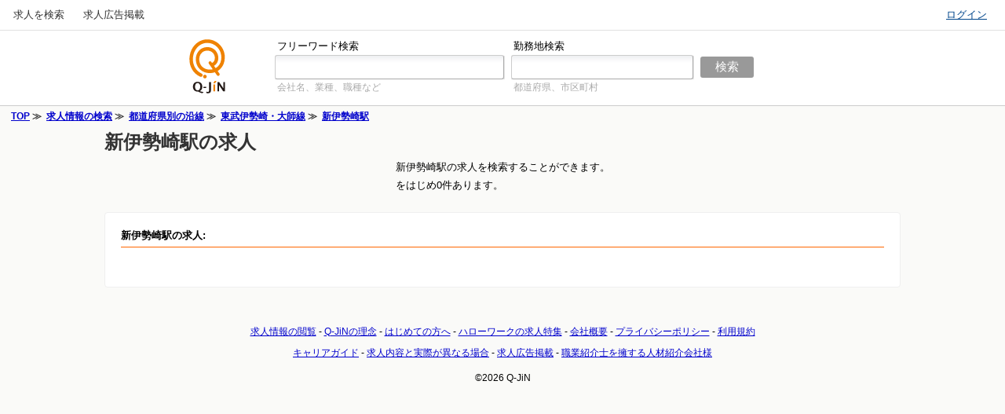

--- FILE ---
content_type: text/html
request_url: https://www.q-jin.careers/%E6%B2%BF%E7%B7%9A/%E6%9D%B1%E6%AD%A6%E4%BC%8A%E5%8B%A2%E5%B4%8E%E3%83%BB%E5%A4%A7%E5%B8%AB%E7%B7%9A/%E6%96%B0%E4%BC%8A%E5%8B%A2%E5%B4%8E%E9%A7%85
body_size: 10813
content:
<!DOCTYPE html PUBLIC "-//W3C//DTD XHTML 1.0 Transitional//EN" "http://www.w3.org/TR/xhtml1/DTD/xhtml1-transitional.dtd"><html lang="ja">
<head>
<meta charset="utf-8">
<!-- Google Tag Manager -->
<script>(function(w,d,s,l,i){w[l]=w[l]||[];w[l].push({'gtm.start':
new Date().getTime(),event:'gtm.js'});var f=d.getElementsByTagName(s)[0],
j=d.createElement(s),dl=l!='dataLayer'?'&l='+l:'';j.async=true;j.src=
'https://www.googletagmanager.com/gtm.js?id='+i+dl;f.parentNode.insertBefore(j,f);
})(window,document,'script','dataLayer','GTM-ND7WDRK');</script>
<!-- End Google Tag Manager -->

<!-- Google Tag Manager (noscript) -->
<noscript><iframe src="https://www.googletagmanager.com/ns.html?id=GTM-ND7WDRK"
height="0" width="0" style="display:none;visibility:hidden"></iframe></noscript>
<!-- End Google Tag Manager (noscript) -->


<!-- Global site tag (gtag.js) - Google Analytics -->
<script async src="https://www.googletagmanager.com/gtag/js?id=G-45QRBYGHJE"></script>
<script>
  window.dataLayer = window.dataLayer || [];
  function gtag(){dataLayer.push(arguments);}
  gtag('js', new Date());

  gtag('config', 'G-45QRBYGHJE');
</script>

<!-- Google tag (gtag.js) -->
<script async src="https://www.googletagmanager.com/gtag/js?id=AW-11236943354"></script>
<script>
  window.dataLayer = window.dataLayer || [];
  function gtag(){dataLayer.push(arguments);}
  gtag('js', new Date());

  gtag('config', 'AW-11236943354');
</script>

<!-- Google tag (gtag.js) -->
<script async src="https://www.googletagmanager.com/gtag/js?id=AW-1072378680"></script>
<script>
  window.dataLayer = window.dataLayer || [];
  function gtag(){dataLayer.push(arguments);}
  gtag('js', new Date());

  gtag('config', 'AW-1072378680');
</script>

<title>新伊勢崎駅の求人を検索｜仕事探しの求人サイトQ-JiN</title>
<meta name="description" content="新伊勢崎駅の求人を検索できます。"/>
<link rel="canonical" href="https://www.q-jin.careers/%E6%B2%BF%E7%B7%9A/%E6%9D%B1%E6%AD%A6%E4%BC%8A%E5%8B%A2%E5%B4%8E%E3%83%BB%E5%A4%A7%E5%B8%AB%E7%B7%9A/%E6%96%B0%E4%BC%8A%E5%8B%A2%E5%B4%8E%E9%A7%85">

<meta property="og:url" content="https://www.q-jin.careers/%E6%B2%BF%E7%B7%9A/%E6%9D%B1%E6%AD%A6%E4%BC%8A%E5%8B%A2%E5%B4%8E%E3%83%BB%E5%A4%A7%E5%B8%AB%E7%B7%9A/%E6%96%B0%E4%BC%8A%E5%8B%A2%E5%B4%8E%E9%A7%85">
<meta property="og:type" content="website">
<meta property="og:title" content="新伊勢崎駅の求人を検索｜仕事探しの求人サイトQ-JiN">
<meta property="og:description" content="新伊勢崎駅の求人を検索できます。">
<meta property="og:image" content="https://www.q-jin.careers/common/images/og-common-image.jpg">
<meta property="og:site_name" content="仕事探しの求人サイトQ-JiN">
<meta name="twitter:card" content="summary">

<!-- スタイル -->
<style type="text/css">
body{font:13px/1.4 ;margin:0;padding:2px 5px;background-color:#FAFAF8}h1,h2,h3,h4,h5,h6,p{margin:0}p{margin-bottom:1em}h1{font-size:24px;margin:0;line-height:1.1em;font-weight:bold}a,a:link,.link{text-decoration:underline;color:#00c;cursor:pointer}a:visited{color:#551a8b}a:active{color:red}a img{border:0}form{margin:0}
h1 a,h1 a:link{text-decoration:none;color:#333333;}h1 a:hover{text-decoration:underline;}
.separator_top,.separator_bottom{clear:both}.separator_top{height:28px;border-top:1px solid #CCCCCC;padding-left:14px}.separator_bottom{height:18px;border-bottom:3px solid #ccc}.amount{color:#666}.instruction{color:#666;font-size:11px;margin:0;padding:0;display:block}.clear{clear:both}
.breadcrumbs{
  margin: 0;
  padding: 5px 0 0 0;
  color: #333333;
  font-size: 12px;
  font-weight :bold;
}
.breadcrumbs:after {
  content: "";
  display: block;
  clear: both;
}
.breadcrumbs li {
  float: left;
  padding: 0 0 0 6px;
  list-style: none;
}
.breadcrumbs li:first-child {
  padding: 0;
}
.breadcrumbs li:after {
  margin: 0;
  content:"≫";
}
.breadcrumbs li:last-child:after {
  content:"";
}
#signin_register_task{width:600px;padding:15px 15px}#signin_register_task .input_text,#signin_register_task .input_password{width:90%}#about_registration,#register_task{padding:0 10px}#signin_register_task .col{float:left;width:50%}#signin_register_task .header_style_2{padding-left:12px;padding-right:12px;margin-top:0}#signin_register_task .form_content,#signin_register_task .form_controls{padding:6px 12px}#signin_register_task .content_wrapper{padding:6px 12px}#signin_register_task .content_wrapper p{margin-top:0}#signin_register_task .form_content{background-color:#eaeffa}#signin_task{margin-right:1px}#about_registration h2{font-size:13px}#signin_register_task.complete{width:400px}#forgotten_password_task{width:300px;padding:15px 15px}#forgotten_password_task .input_text,#forgotten_password_task .input_password{width:90%}#forgotten_password_task .header_style_2{padding-left:12px;padding-right:12px;margin-top:0}#forgotten_password_task .form_content,#forgotten_password_task .form_controls,#forgotten_password_task .content_wrapper{padding:6px 12px}#forgotten_password_task .content_wrapper p{margin-top:0}#forgotten_password_task .form_content{background-color:#eaeffa}#signin_task{width:300px;padding:15px 15px}#signin_task .input_text,#signin_task .input_password{width:90%}#signin_task .header_style_2{padding-left:12px;padding-right:12px;margin-top:0}#signin_task .form_content,#signin_task .form_controls{padding:6px 12px}#signin_task .form_content{background-color:#eaeffa}#signin_task{margin-right:1px}#choose_password_task{width:300px;padding:15px 15px}#choose_password_task .form_content{background-color:#e0e5ff;padding:12px 12px 9px 12px}#choose_password_task .input_text,#choose_password_task .input_password{width:90%}#choose_password_task .header_style_2{padding-left:12px;padding-right:12px}#choose_password_task .form_controls{padding:6px 12px}
#layout{text-align:center;margin-bottom:.5em;font-size: 14px;}#main_content{width: 600px;margin:0 auto;text-align:left;border-spacing:0;line-height:1}#main_content td{padding:5px}#min_main_content{width:790px}#browsejobs_main_content{margin:0 auto;text-align:left;border-spacing:0;line-height:1;width:1024px;}#browsejobs_main_content td{padding:5px;
  vertical-align: top;
}
.header_style_3{font-size:13px;border-bottom:1px solid #f60;padding-bottom:5px;margin:0 0 20px 0; clear:both;}#company_selector .header_style_3,#letter_selector .header_style_3{padding-bottom:0;border-bottom:0;margin:0}#company_selector td,#letter_selector td{padding:1px 1px 1em 0}#company_selector td.col_a,#letter_selector td.col_a{padding-right:1.5em}#company_selector a,#letter_selector a,#company_selector b,#letter_selector b,#company_selector span,#letter_selector span{margin-right:.25em}.by_state p.state,.by_title_and_state p.job,.by_city p.city,.by_title p.job,.by_company p.company,.by_letter p.job{margin-bottom:0px;margin-top:0}.by_state p.actions,.by_title_and_state p.actions,.by_city p.actions,.by_title p.actions,.by_company p.actions,.by_letter p.actions{font-size:11px;margin-top:0}.by_state #states,.by_title_and_state #cities,.by_city #cities,.by_title #titles,.by_state #states,.by_company #companies,.by_letter #letters{width:100%}.by_company #companies td,.by_letter #letters td{width:50%}.by_state #states td,.by_title_and_state #cities td,.by_city #cities td,.by_title #titles td,.by_company #companies td,.by_letter #letters td{padding:1px 5px 1px 0}.by_company table#companies tr{height:40px}.by_company table#companies td{vertical-align:top}.by_state .stateTitle,.by_title_and_state .jobTitle,.by_company .companyTitle,.by_city .cityTitle,.by_city .city,.by_title .jobTitle,.by_letter .jobTitle{font-weight:bold;font-size:13px}.home #states,.home #categories,.home #major_cities,.home #jobSeekers{width:100%;margin-bottom:1em}.home #states td,.home #categories td,.home #major_cities td,.home #jobSeekers td{white-space:nowrap;padding:1px 1em 1px 0}
.category-wrapper {
  text-align: center;
}
.category-intrbx {
  max-width: 800px;
  display: inline-block;
  text-align: left;
  margin: 10px 0 20px 0;
  padding: 0;
}
.category-intrbx p {
  margin: 0;
  padding: 0 0 5px 0;
}
.category-list {
  background: #FFFFFF;
  border: 1px solid #EFEFEF;
  border-radius: 4px;
  padding: 20px 20px 30px 20px;
}
#browsejobs_main_content span {
  font-size: 12px;
  color: #666666;
  margin: 0 0 0 5px;
}
#titles td {
  width: 33%;
}
#states td {
  width: 20%;
}
#cities td {
  width: 50%;
}
#categories td {
  width: 33%;
}
.cate_top {
  margin-bottom: 20px;
}
.city_td td {
  width: 33% !important;
}
.by_city .city {
  font-weight: normal !important;
}
.cate_link h2 {
  margin: 0 0 -5px 0;
}
/* 最新3件のA・ハロワ案件 */
#job-post {
  width: 700px;
  margin: 0 auto;
  padding: 0 20px;
  border-top: 1px dotted #CCCCCC;
}
.job-post-btm {
  margin: 40px auto;
  padding: 0;
}
.job-post-btm a {
  max-width: 780px;
  line-height: 1.3;
  margin: 0 auto 0 auto;
  background: #FF6600;
  border-radius: 6px;
  padding: 15px 40px 13px 40px;
  display: table;
  font-weight: bold;
  font-size: 24px;
  text-decoration: none;
  color: #FFFFFF;
  text-align: center;
  box-sizing: border-box;
}
.job-post-btm a:hover {
  text-decoration: none !important;
  opacity: 0.7;
  transition: .3s ease-in-out;
}
.job-post-note {
  margin: 20px 20px 40px 20px;
  padding: 0;
}
.job-post-note h2 {
  background: #F5F3ED;
  border-top: 1px dotted #333333;
  border-bottom: 1px dotted #333333;
  margin: 30px 0;
  padding: 10px 10px 10px 20px !important;
  line-height: 1.6;
  font-size: 16px;
  position: relative;
}
.job-post-note p {
  margin: 0 35px 12px 35px;
  padding: 0;
}

/* search-pc.css */
td {font-size: 13px;line-height: 1.3;}
.sl,.sl:link,.sl:visited{color:#77C;cursor:pointer;white-space:nowrap;text-decoration: underline;font-size: 13px;}
.sjcl{clear:both; padding:7px 0 4px 0;width: 670px;}
.sjcl-short{clear:both; padding:7px 0 4px 0;width: 506px;}
.jobtitle{font-size:13px;font-weight:bold;margin:0 70px 0 -10px}
.jobtitle-short{font-size:13px;font-weight:bold;margin:0 155px 0 -10px;}
.jobtitle a,a.jobtitle,a.jobtitle-short,.jobtitle-short a{font-size: 15px;padding-bottom: 5px;display: inline-block;text-decoration: underline !important;}
.jobtitle a:hover,.jobtitle-short a:hover{text-decoration: none !important;}.jobtitle-short a:visited{text-decoration: underline;color: #0000CC;}
.visits{color:gray}.new{color:#F60}.sdn{color:#008040}.message{color:gray;margin:6px 0 1em}.company{font-size:14px !important;color: #333333 !important;margin: 0 !important;}.location{}a.more_loc,a.more_loc:link{color:#77c}.uv_link:visited{color:#00468C}.date{    color: #333333 !important;
    margin: 0 !important;
    font-size: 13px !important;}p.dupetext{font-size:15px}.sorting,.showing{font-size:12px}.showingnew{font-size:17px}.showing{text-align:left;padding-right:1em;margin-bottom:.5em}.showing a,.showing b{white-space:nowrap}.sorting{text-align:right;white-space:nowrap}
.snip nobr {
  padding: 0;
  white-space: initial;
}
.kigen {
  color: #333333 !important;
  margin: 0 !important;
  font-size: 13px !important;
}
.snip {
  padding: 5px 0 0 0;
/*
  border-top: 1px dotted #efefef;
*/
}
.more_actions{border:1px solid #ccc;padding:15px 0 12px 0;background-color:#F6F6F6}.more_actions ul{padding:0;margin:0 12px 0;margin-left:32px}.more_actions ul li{color:#ccc}.more_actions>ul>li{margin-bottom:4px}.more_actions ul li .mat{color:#000}.more_actions ul li .mat a{color: #0000CC; cursor: pointer;text-decoration: underline;font-size: 13px;}
.row{
  width: 660px;
  background: #ffffff;
  position: relative;
/*   border-left: 1px solid #EFEFEF;
  border-right: 1px solid #EFEFEF; */
  margin: 0 auto;
  padding: 30px 20px 30px 30px;
  border-bottom: 1px solid #EEEEEE;
}
.tt_display{margin-top:5px}
.jasx_serpsjlabel_poststGray{display: inline;color:#008040 !important;font-size:12px !important;margin: 0 0 0 22px !important;}
.result-link-bar span {
  margin: 0 !important;
}
.summary {
/*   width: 630px; */
  background: #f6f6f6;
  font-size: 13px !important;
  margin: 5px 0 3px 0 !important;
  padding: 6px 10px;
  display: block;
  color: #333333 !important;
}
.summary-short {
  background: #f6f6f6;
  font-size: 13px !important;
  margin: 5px 0 3px 0 !important;
  padding: 6px 10px;
  display: block;
  color: #333333 !important;
/*   width: 480px;
  padding: 6px 160px 6px 10px; */
}
.pic-right {
  width: 145px;
  height: 145px;
  position: absolute;
  right: 24px;
  top: 54px;
  border: 1px solid #cccccc;
  padding: 1px;
}
.pic-right span {
  width: 143px;
  height: 143px;
  display: block;
  padding: 1px;

  margin: 0 !important;
}
/* 関連求人情報 */
.accord {
  margin: 0;
  padding: 0;
  position: relative;
  display: initial;
}
.accord .trig {
  margin: 0;
  padding: 0;
  cursor: pointer;
  color: #77C;
  text-decoration: underline;
  display: initial;
}
.accord .trig.open {
  color: #00468C;
}
.accord .cont {
  display: none;
  margin: 0;
  padding: 0;
}
/* /関連求人情報 */
.icon-new img {
  vertical-align: text-top;
  padding-left: 8px;
}
.list_end_limit {
  color: #FF3300;
}
/* 求人情報指数 */
.level {
  width: 80px;
  position: absolute;
  top: 4px;
  right: 290px;
}
.level::after {  content: "";  display: block;  clear: both;}
.level .level-internal,.level .level-external,.level .level-q {
  float: left;
}
.level img {
  vertical-align: bottom;
}
.level-q {
  float: right !important;
  padding: 10px 0 0 0;
  vertical-align: bottom;
}
.level img {
  vertical-align: bottom;
}
.level-q {
  float: right !important;
  padding: 10px 0 0 0;
  vertical-align: bottom;
}
p.katikan {
  font-size: 12px;
  border-bottom: 1px dotted #666666;
  color: #666666;
  font-weight: bold;
  display: inline-block;
  margin: 8px 0 0 0;
}
.katikan img {
  vertical-align: middle;
  padding-left: 3px;
}
.for_link {
  margin: 30px 30px 0 0;
}
.for_link a {
  width: 200px;
  background: url(../images/icon-wood02.png) no-repeat left 10px top 0px;
  margin: 5px auto;
  padding: 5px 0 12px 62px;
  font-size: 18px;
  display: block;
  border-bottom: 1px solid #CCCCCC;
  box-sizing: border-box;
}

/* /求人情報指数 */
.result-cont {
  margin: 0 0 5px 14px;
}
.a-sjCapt {
  position: relative;
}
/* /search-pc.css */

/* 価値観の根拠 */
.result .value-reason {
  margin: 10px 5px 10px 2px;
  padding: 0 0 8px 0;
  font-size: 13px;
  font-weight: normal;
  border-top: 1px solid #CCCCCC;
  border-bottom: 1px solid #CCCCCC;
  background: #F9F9F9;
}
.result .value-reason strong {
  margin: 0;
  padding: 2px 2px 3px 2px;
  display: block;
  color: #FFFFFF;
  font-weight: normal !important;
}
.result .value-reason strong span {
  font-size: 15px !important;
  font-weight: bold;
  color: #FFFFFF !important;
  margin: 0 !important;
}
.result .value-reason p {
  padding: 0;
  margin: 8px 5px 0 13px;
  line-height: 1.4;
}
.result .value-reason img {
  vertical-align: text-bottom;
  margin: 0 0 0 8px;
}
.result .value-reason dl {
  margin: 0;
  padding: 0;
}
.result .value-reason dt {
  margin: 0;
  padding: 5px 8px 4px 10px;
  font-weight: bold;
  display: inline-block;
}
.result .value-reason dd {
  margin: 0;
  padding: 0 5px 0 23px;
}
/* 経済的欲求：黄 */
.result .value-reason-money {
  border-top: 1px solid #FFAC51;
  border-bottom: 1px solid #FFAC51;
  background: #FFF9F3;
}
.result .value-reason-money strong {
  background: #BF6706;
}
.result .value-reason-money dt {
  color: #BF6706;
}
/* 社会的地位：赤 */
.result .value-reason-rule {
  border-top: 1px solid #B61025;
  border-bottom: 1px solid #B61025;
  background: #FFF4F6;
}
.result .value-reason-rule strong {
  background: #B61025;
}
.result .value-reason-rule dt {
  color: #B61025;
}
/* チームワーク：紫 */
.result .value-reason-society {
  border-top: 1px solid #B765D1;
  border-bottom: 1px solid #B765D1;
  background: #FCF7FD;
}
.result .value-reason-society strong {
  background: #B051CE;
}
.result .value-reason-society dt {
  color: #B051CE;
}
/* 自己成長：青 */
.result .value-reason-self {
  border-top: 1px solid #135B82;
  border-bottom: 1px solid #135B82;
  background: #F4FBFF;
}
.result .value-reason-self strong {
  background: #135B82;
}
.result .value-reason-self dt {
  color: #135B82;
}
/* 縛られない生き方：緑 */
.result .value-reason-free {
  border-top: 1px solid #337539;
  border-bottom: 1px solid #337539;
  background: #F8FDF8;
}
.result .value-reason-free strong {
  background: #337539;
}
.result .value-reason-free dt {
  color: #337539;
}
.biggerlink {
  cursor: pointer;}
}
/* /価値観の根拠 */

/* /最新3件のA・ハロワ案件 */

@media screen and (max-width:1040px){#browsejobs_main_content{width:98%;}}@media screen and (max-width:976px){#jobsearch .input_text{width:100%}#jobsearch .inwrap{margin-right:20px}#jobsearch .inwrap+div[style]{display:none}#jobsearch>table>tbody>tr:nth-child(2)>td:nth-child(4){width:auto !important}}@media screen and (max-width:690px){.jsf .sl{display:none}}@media screen and (max-width:600px){#g_nav,#jobsearch{display:none}#branding-td{width:100% !important;text-align:center}#branding img{margin:10px 0 0 0}#main_content{padding:0 10px;width:100%}#browsejobs_main_content{width:100%}#browsejobs_main_content td{display:block;width: auto !important;}#main_content td,#companies td{display:block;font-size:16px;line-height:1.6}.header_style_3{font-size:16px;margin:20px 0 10px 0}#company_selector td,#letter_selector td{padding:0}#company_selector .header_style_3{margin-top:20px}#company_selector a,#letter_selector a{padding:10px 20px;line-height:1.6;display:inline-block}#browsejobs_main_content{line-height:1.6}.by_state .stateTitle,.by_title_and_state .jobTitle,.by_company .companyTitle,.by_city .cityTitle,.by_city .city,.by_title .jobTitle,.by_letter .jobTitle,#states a,#letter_selector a{font-size:16px}#states td,#categories td,#major_cities td,#jobSeekers td{padding:16px 0 !important}.by_state p.actions,.by_title_and_state p.actions,.by_city p.actions,.by_title p.actions,.by_company p.actions,.by_letter p.actions{font-size:14px}.by_company p.company{margin-top:8px}.by_letter .col_b,.by_company .col_b{white-space:initial !important}.by_letter a,.by_city a{display:block;padding:8px 0}.by_city .cityTitle,.by_letter .jobTitle{margin-top:20px}.by_city .cityTitle{padding-bottom:16px;display:inline-block}#states td{display:block}#states p{display:inline-block}.state{margin-right:10px}#cities td{display:block}#states a{font-size:16px;line-height:1.6}}
</style>

<script data-ad-client="ca-pub-9965396548601860" async src="https://pagead2.googlesyndication.com/pagead/js/adsbygoogle.js"></script>
</head>
<body>

<style>
body { margin-top: 0; margin-left: 0; margin-right: 0; padding-top: 0; padding-right: 0; padding-left: 0; }
#g_nav { border-bottom:1px solid #ccc; margin-bottom:9px; }
#g_nav a,
#g_nav a:visited { color: #00468C; }
#g_nav div
.navBi { display: -moz-inline-box; display: inline-block; padding: 9px 12px; margin: 0; list-style-type: none;    font-size: 13px;
    line-height: 1.6;}
body,td{line-height:1.4;}
#navpromo a,
#navpromo a:visited {
  color: #FF6600;
}
#u_nav .login_unconfirmed,
#u_nav .login_unconfirmed a,
#u_nav .login_unconfirmed a:visited {
  color: #CC0000
}
#u_nav .resume_pending,
#u_nav .resume_pending a,
#u_nav .resume_pending a:visited {
  color: #CC0000
}
#userOptionsLabel {
  position: relative;
  z-index: 5;
  color: #00468C !important;
  text-decoration: underline !important;
}
#userOptionsLabel b {
  cursor: pointer;
  text-decoration: underline;
  position: relative;
  z-index: 5;
}
#userOptionsLabel:active {
  outline: none;
}
#userOptionsLabel.active {
  padding: 9px 11px;
  margin-bottom: -1px;
  _margin-bottom: 0px;
  border: 1px solid #CCCCCC;
  border-top: 0;
}
#userOptionsLabel.active .arrowStub {
  border-width: 0 3px 3px;
  _border-width: 0px 3px 4px;
  border-color: transparent;
  top: -2px;
  border-style: dashed dashed solid;
}
#userOptionsLabel.active .halfPxlFix {
  background: #FFFFFF;
  bottom: -3px;
  height: 6px;
  left: 0;
  position: absolute;
  right: 0;
  border: 1px solid #FFFFFF;
}
.arrowStub {
  position: relative;
  border-style: solid dashed dashed;
  border-color: transparent;
  display: -moz-inline-box;
  display: inline-block;
  font-size: 0;
  height: 0;
  line-height: 0;
  width: 0;
  left: 4px;
  border-top-width: 3px;
  border-bottom-width: 0;
  border-right-width: 3px;
  padding-top: 1px;
  top: -1px;
}
#userOptions {
  z-index: 2;
  visibility: hidden;
  position: absolute;
  right: 0;
  x_right: -1px;
  top: 100%;
  padding: 9px 15px;
  border: 1px solid #CCCCCC;
  background: #FFFFFF;
  min-width: 150px;
  _width: 150px;
  text-align: left;
}
#userOptions.open {
  visibility: visible;
}
.userOptionItem {
  margin: 6px 0;
}
.userOptionItem a {
  white-space: nowrap;
}
.userOptionGroup {
  border-top: 1px solid #E8E8E8;
  margin-top: 12px;
}
.userNameRepeat {
  color: #A8A8A8;
  padding-right: 48px;
  font-weight: bold;
}
.userOptionGroupHeader {
  font-weight: bold;
  margin: 6px 0;
}
.Logo {
  background: url(https://www.q-jin.careers/common/images/logo.svg) no-repeat left top;
  margin: 5px 0 0 0;
  padding-top: 71px;
  border: 0;
  width: 50px;
  height: 71px;
  -webkit-background-size: 47px 71px;
  background-size: 47px 71px;
  overflow: hidden;
  display: block;
  box-sizing: border-box;
  text-decoration: none !important;
  color: #333333 !important;
}
@media (-webkit-min-device-pixel-ratio: 2),
(   min--moz-device-pixel-ratio: 2),
(     -o-min-device-pixel-ratio: 2/1),
(        min-device-pixel-ratio: 2),
(                min-resolution: 192dpi),
(                min-resolution: 2dppx) {
}
#branding img { border: 0; }
#jobsearch { margin: 0 }
.inwrap { display:inline-block; margin-right: 5px; border-bottom: 1px solid #E8E8E8; border-right: 1px solid #E8E8E8; }
.inwrap input {  margin:0; font-family:Arial,sans-serif;border:1px solid #ccc; border-bottom-color:#aaa;border-right-color:#aaa; -webkit-border-radius: 0; -webkit-appearance: none; }
.inwrap .input_text {
  padding: 7px 5px;
  margin: -1px 0;
  background: #eff0f2;
  background: linear-gradient(to bottom, #eff0f2 0%,#FFFFFF 30%);
  border-radius: 3px;
  color: #333333;
}
.inwrap .input_submit {color:#614041;font-size:15px;height:30px;background: #E8E8E8; padding:3px 9px;cursor:pointer;_padding:3px;}
.inwrap .input_submit:active { background: #CCCCCC; }
.jsf .label {font-size:12px; line-height:1.2;padding-top:0;color:#aaa;font-weight:normal;white-space:nowrap;padding-right:1.5em}
.jsf .label label {font-weight:normal}
.jsf .sl { font-size: 11px; color: #77c; white-space: nowrap; }
.npb { padding-bottom: 0; text-transform: lowercase; font-size: 13px; }
.npl { padding-left: 0; }
iframe { display:block; }
.acd { border: 1px solid #333; background: #FFFFFF; position:absolute; width:100%; z-index: 1; }
.aci { font-size: 18px; padding:1px 6px; cursor:pointer; }
.acis { background:#36c; color:#FFFFFF; }
#tjobalerts .ws_label,
#bjobalerts .ws_label,
#tjobalerts .member,
#bjobalerts .member{ z-index: 1; }
#acr td { padding-top:0; padding-bottom:0; }
#acr td .h { display:none; }
#what { width: 280px;}
#where { width: 220px; }
.inwrapBorder{display:inline-block;width:auto;-moz-border:none !important; border: none !important;}.inwrapBorderTop{display:inline-block;background-color:#999999 !important;background:#999999 !important;border-radius:3px; -moz-border:none !important; border: none !important;}.inwrapBorder .input_submit{background:transparent;border:0;color:#FFFFFF;font-family:Arial;font-size:15px;margin:0;padding:4px 19px;cursor:pointer;_padding:3px}.inwrapBorder a.input_submit{text-decoration:none;display:block}.inwrapBorder:hover{border-color:#235AF6;border-top-color:#4072FF;border-bottom-color:#1E4FD9}.inwrapBorderTop:hover{background:#F8B054 !important;}.inwrapBorder:active{border-color:#536DB7;border-top-color:#4B69C1;border-bottom-color:#3753A6}.inwrapBorder:active .inwrapBorderTop{border-top-color:#6C82C1;background-color:#4B69C1;filter:progid:DXImageTransform.Microsoft.gradient(startColorstr='#4B69C1',endColorstr='#3753A6');background:-webkit-gradient(linear,left top,left bottom,from(#4B69C1),to(#3753A6));background:-moz-linear-gradient(top,#4B69C1,#3753A6);background:linear-gradient(top,#4b69C1,#3753A6)}.roundedCorner{display:inline-block;zoom:1;*display:inline;vertical-align:baseline;margin:0 2px;outline:0;cursor:pointer;text-align:center;text-decoration:none;font:15px/100% Arial,Helvetica,sans-serif;padding:.5em 2em .55em;text-shadow:0 1px 1px rgba(0,0,0,.3);-webkit-border-radius:.5em;-moz-border-radius:.5em;border-radius:.5em;-webkit-box-shadow:0 1px 2px rgba(0,0,0,.2);-moz-box-shadow:0 1px 2px rgba(0,0,0,.2);box-shadow:0 1px 2px rgba(0,0,0,.2)}.roundedCorner:hover{text-decoration:none}.roundedCorner:active{position:relative;top:1px}.bigrounded{-webkit-border-radius:2em;-moz-border-radius:2em;border-radius:2em}.medium{font-size:12px;padding:.4em 1.5em .42em}.small{font-size:11px;padding:.2em 1em .275em}.sblue{color:#D9EEF7;border:solid 1px #1C4ED9;background:#3163F2;background:-webkit-gradient(linear,left top,left bottom,from(#2F62F1),to(#133FBB));background:-moz-linear-gradient(top,#2F62F1,#133FBB);filter:progid:DXImageTransform.Microsoft.gradient(startColorstr='#2F62F1',endColorstr='#133FBB')}.sblue:hover,.sblue:focus{background:#235AF6;background:-webkit-gradient(linear,left top,left bottom,from(#4072FF),to(#1E4FD9));background:-moz-linear-gradient(top,#4072FF,#1E4FD9);filter:progid:DXImageTransform.Microsoft.gradient(startColorstr='#4072ff',endColorstr='#1e4fd9')}.sblue:active{color:#d9eef7;background:-webkit-gradient(linear,left top,left bottom,from(#4b69c1),to(#3753a6));background:-moz-linear-gradient(top,#4b69c1,#3753a6);filter:progid:DXImageTransform.Microsoft.gradient(startColorstr='#4b69c1',endColorstr='#3753a6')}
#g_nav {
  position: relative;
}
#user_actions #userOptionsLabel.active {
  border: 0;
  line-height: 37px;
  padding: 0 11px;
  margin-bottom: 0;
}
#user_actions #userOptionsLabel {
  line-height: 37px;
  padding: 0 11px;
}
#g_nav td {
  text-align: left;
}
#notifBubble {
  bottom: 16.0px;
}
#p_nav {
  padding:0 0 0 5px !important;
}
#g_nav div {
  padding:0 0 0 5px !important;
  font-weight: normal;
}
#user_actions .navBi a#userOptionsLabel {
  line-height: initial;
}
#user_actions #userOptions {
-webkit-user-select: none;
-moz-user-select: none;
user-select: none;
}
#g_nav td:last-child {
  width: 1%;
}
div#g_nav {
  margin-bottom: 0;
  border-bottom: 1px solid #E1E1E1;
  background: #FFFFFF;
}
#g_nav #p_nav a:link,
#g_nav #p_nav a:visited,
.navBi #navpromo a:link,
.navBi #navpromo a:visited,
#g_nav #u_nav .navBi a:link,
#g_nav #u_nav .navBi a:visited
,#user_actions:not(.loggedin) .navBi #userOptionsLabel
{
  color: #333333;
  text-decoration: none;
}
#g_nav #p_nav a:hover,
.navBi #navpromo a:hover,
#g_nav #u_nav .navBi a:hover,
#user_actions:not(.loggedin) .navBi a#userOptionsLabel:hover
{
  text-decoration: underline;
}
#user_actions #userOptionsLabel b {
  text-decoration: none;
  color: #FFFFFFfff;
  font-weight: normal;
}
#user_actions #userOptionsLabel.active b {
  color: #FFFFFFfff;
}
#g_nav tr {
}
#user_actions #userOptionsLabel.active {
  background: #1251d7;
}
#user_actions #userOptionsLabel.active span.halfPxlFix {
  display: none;
}
#user_actions #userOptionsLabel .arrowStub  {
  border-top-color: #FFFFFFfff;
}
#user_actions #userOptionsLabel.active .arrowStub {
  border-bottom-color: #FFFFFFfff;
}
@media (-webkit-min-device-pixel-ratio: 2),
(   min--moz-device-pixel-ratio: 2),
( -o-min-device-pixel-ratio: 2/1),
(min-device-pixel-ratio: 2),
(min-resolution: 192dpi),
(min-resolution: 2dppx) {

</style>
<div id="g_nav" data-tn-section="globalNav" role="navigation" class="left">
<table width="100%" cellpadding="0" cellspacing="0">
<tr>
<td nowrap>

<div id="p_nav"><span class="navBi"><a href="/" title="求人" id="jobsLink" class="selected">求人を検索</a></span><span class="navBi"><a id="empLink" href="https://www.q-jin.careers/employers/">求人広告掲載</a>
</span></div>
</td>
<td align="right" nowrap>
<div id="u_nav">
<script type="text/javascript" src="//d3fw5vlhllyvee.cloudfront.net/s/a931ec9/keyboardTrap.js"></script>
<script type="text/javascript">
function isUserOptionsOpen() {
return document.getElementById('userOptions').className === 'open';
}

function hideUserOptions() {
destroyKeyboardTrap();
document.getElementById('userOptions').className = '';
document.getElementById('userOptionsLabel').className = 'navBi';
document.getElementById('userOptionsLabel').setAttribute('aria-label', 'open user action drop down menu');
}
function toggleUserOptions(e) {
var options = document.getElementById('userOptions');
var label = document.getElementById('userOptionsLabel');
if (isUserOptionsOpen()) {
hideUserOptions();
if (!e.keyCode) {
label.blur();
}
} else {
options.className = 'open';
label.className = 'navBi active navMenuDropDown';
label.setAttribute('aria-label', 'close user action drop down menu');
document.onclick = function() {
hideUserOptions();
document.onclick = function() {
};
};
if (e.keyCode && (e.keyCode == 13 /* Enter */ || e.keyCode == 32 /* Space */)) {
var fL = document.getElementById('userOptions').getElementsByTagName('a')[0];
if (fL) {
fL.focus();
}
}
else {
label.blur();
}
createKeyboardTrap(document.getElementById('user_actions'), 'navMenuDropDown', hideUserOptions);
}
stopPropagation(e);

}
</script>
<script>

function regExpEscape(s) {
  return String(s).replace(/([-()\[\]{}+?*.$\^|,:#<!\\])/g, '\\$1').
    replace(/\x08/g, '\\x08');
}


function appendParamsOnce(url, params) {
  var useParams = params.replace(/^(\?|\&)/, '');
  if (url.match(new RegExp('[\\?|\\&]' + regExpEscape(useParams))) == null) {
    return url += (url.indexOf('?') > 0 ? '&' : '?' ) + useParams;
  }
  return url;
}

</script>
<div id="user_actions">
  <span class="navBi"><a href="https://www.q-jin.careers/mypage/login.php" rel="nofollow" id="userOptionsLabel">ログイン</a></span>
</div>
</div>
</td>
</tr>
</table>
</div>

<div class="header_search">
<table role="banner" cellpadding=0 cellspacing=0 border=0 class="head_tbl"><tr><td><table class=lnav cellpadding=0 cellspacing=0>
<tr>
<td id="branding-td" style="vertical-align:top;"><a id=branding href="https://www.q-jin.careers/" class="Logo">仕事探しの求人サイトQ-JiN</a></td>
<td id="serch-head-td">
<form class="jsf" name=js id=jobsearch action="https://www.q-jin.careers/%E6%B1%82%E4%BA%BA" method=get>
<table cellpadding=3 cellspacing=0 align=left>
<tr>
<td class=npb><label id="what_label_top" for="what">フリーワード検索</label></td>
<td class=npb colspan=2><label id="where_label_top" for="where">勤務地検索</label></td>
</tr>
<tr role="search">
<td class="npl epr"><span class=inwrap><input name=q class=input_text size=31 maxlength=512 value="" aria-labelledby="what_label_top hidden_colon what_label" id=what></span></td>
<td class="npl epr"><span class=inwrap><input name=l class=input_text size=27 maxlength=45 value=""  aria-labelledby="where_label_top hidden_colon where_label" id=where></span></td>
<td class=npl style="width:1px"><span class="inwrapBorder"><span class="inwrapBorderTop"><input id=fj class=input_submit type=submit value="検索"></span></span></td>
</tr>
<tr id=acr>
<td><span class=h>&nbsp;</span></td>
<td class=npl><div style="position:relative;z-index:2"><div id=acdiv class=acd style="display:none;"></div></div></td>
</tr>
<tr id=acr>
<td colspan=2 class=npl><div style="position:relative;z-index:2"><div id=what_acdiv class=acd style="display:none;"></div></div></td>
</tr>
<tr valign=baseline>
<td id="what_label_cell" class=label>
<label for='what' aria-hidden="true" id="what_label">会社名、業種、職種など</label>
</td>
<td id="where_label_cell" colspan=2 class=label>
<label for='where' aria-hidden="true" id="where_label">都道府県、市区町村</label>
</td>
</tr>
</table>
</form>
</td>
</tr>
</table>
</td></tr></table>
</div>

<style type="text/css">
body {
  font-family: Arial, "Hiragino Kaku Gothic ProN", "Hiragino Sans", Meiryo, sans-serif;
}
.header_search {
  height: 95px;
  background: #FFFFFF;
}
.head_tbl {
  width: 800px;
  margin: 0 auto;
}
.head_tbl td {
  font-size: 10pt;
}
#branding-td{
  width: 110px;
  padding:5px 0 5px 0px;
}
#serch-head-td {
  vertical-align: top;
  padding: 8px 0 0 0;
}

</style>

<div class="separator_top">
  <ol class="breadcrumbs" itemscope itemtype="http://schema.org/BreadcrumbList">
    <li itemprop="itemListElement" itemscope itemtype="http://schema.org/ListItem">
      <a itemprop="item" href="https://www.q-jin.careers/" title="TOP"><span itemprop="name">TOP</span></a><meta itemprop="position" content="1">
    </li>
    <li itemprop="itemListElement" itemscope itemtype="http://schema.org/ListItem">
      <a itemprop="item" href="https://www.q-jin.careers/category"><span itemprop="name">求人情報の検索</span></a><meta itemprop="position" content="2">
    </li>
    <li itemprop="itemListElement" itemscope itemtype="http://schema.org/ListItem">
      <a itemprop="item" href="https://www.q-jin.careers/%E6%B2%BF%E7%B7%9A"><span itemprop="name">都道府県別の沿線</span></a><meta itemprop="position" content="3">
    </li>
    <li itemprop="itemListElement" itemscope itemtype="http://schema.org/ListItem">
      <a itemprop="item" href="https://www.q-jin.careers/%E6%B2%BF%E7%B7%9A/%E6%9D%B1%E6%AD%A6%E4%BC%8A%E5%8B%A2%E5%B4%8E%E3%83%BB%E5%A4%A7%E5%B8%AB%E7%B7%9A"><span itemprop="name">東武伊勢崎・大師線</span></a><meta itemprop="position" content="4">
    </li>
    <li itemprop="itemListElement" itemscope itemtype="http://schema.org/ListItem">
      <a itemprop="item" href="https://www.q-jin.careers/%E6%B2%BF%E7%B7%9A/%E6%9D%B1%E6%AD%A6%E4%BC%8A%E5%8B%A2%E5%B4%8E%E3%83%BB%E5%A4%A7%E5%B8%AB%E7%B7%9A/%E6%96%B0%E4%BC%8A%E5%8B%A2%E5%B4%8E%E9%A7%85"><span itemprop="name">新伊勢崎駅</span></a><meta itemprop="position" content="5">
    </li>
  </ol>
</div>

<div id="layout" class="by_title">
  <table id="browsejobs_main_content">
    <tr>
      <td>
        <h1><a href="https://www.q-jin.careers/%E6%9D%B1%E6%AD%A6%E4%BC%8A%E5%8B%A2%E5%B4%8E%E3%83%BB%E5%A4%A7%E5%B8%AB%E7%B7%9A+%E6%96%B0%E4%BC%8A%E5%8B%A2%E5%B4%8E%E9%A7%85%E3%81%A7%E3%81%AE%E6%B1%82%E4%BA%BA">新伊勢崎駅の求人</a></h1>
        <div class="category-wrapper">
          <div class="category-intrbx">
            <p>新伊勢崎駅の求人を検索することができます。</p>
            <p>をはじめ0件あります。</p>
          </div>
        </div>
        <div class="category-list">
          <h2 class="header_style_3">新伊勢崎駅の求人:</h2>
          <table id="titles">
          </table>

        </div>

      </td>
    </tr>
  </table>
</div>

<!-- social-btn -->
<ul class="social-btn social-btn-fadein">
  <li class="line"><a href="https://social-plugins.line.me/lineit/share?url=https://www.q-jin.careers%2F%25E6%25B2%25BF%25E7%25B7%259A%2F%25E6%259D%25B1%25E6%25AD%25A6%25E4%25BC%258A%25E5%258B%25A2%25E5%25B4%258E%25E3%2583%25BB%25E5%25A4%25A7%25E5%25B8%25AB%25E7%25B7%259A%2F%25E6%2596%25B0%25E4%25BC%258A%25E5%258B%25A2%25E5%25B4%258E%25E9%25A7%2585" target="_blank"><img src="https://www.q-jin.careers/common/images/icon_line.png" alt="LINE" width="43" height="43"></a></li>
  <li class="fb"><a href="https://www.facebook.com/sharer/sharer.php?u=https://www.q-jin.careers%2F%25E6%25B2%25BF%25E7%25B7%259A%2F%25E6%259D%25B1%25E6%25AD%25A6%25E4%25BC%258A%25E5%258B%25A2%25E5%25B4%258E%25E3%2583%25BB%25E5%25A4%25A7%25E5%25B8%25AB%25E7%25B7%259A%2F%25E6%2596%25B0%25E4%25BC%258A%25E5%258B%25A2%25E5%25B4%258E%25E9%25A7%2585" target="_blank"><img src="https://www.q-jin.careers/common/images/icon_fb.png" alt="Facebook"></a></li>
  <li class="tw"><a href="https://twitter.com/share?url=https://www.q-jin.careers%2F%25E6%25B2%25BF%25E7%25B7%259A%2F%25E6%259D%25B1%25E6%25AD%25A6%25E4%25BC%258A%25E5%258B%25A2%25E5%25B4%258E%25E3%2583%25BB%25E5%25A4%25A7%25E5%25B8%25AB%25E7%25B7%259A%2F%25E6%2596%25B0%25E4%25BC%258A%25E5%258B%25A2%25E5%25B4%258E%25E9%25A7%2585" target="_blank"><img src="https://www.q-jin.careers/common/images/icon_tw.png" alt="Twitter"></a></li>
</ul>
<div id="pagetop" class="backtotop"><a href="#top"><img src="https://www.q-jin.careers/common/images/btn-pagetop.png" alt="PAGE TOP"></a></div>
<style>
/* シェアボタン */
.social-btn  {
  position: fixed;
  bottom: 130px;
  right: 62px;
  margin: 0;
  padding: 0;
}
.social-btn li  {
  text-align: center;
  display: table;
  margin: 10px 0;
  line-height: 0;
}
.social-btn a  {
  width: 45px;
  height: 45px;
  display: table-cell;
  vertical-align: middle;
  text-align: center;
  border: 1px solid #FFFFFF;
  border-radius: 50%;
  -moz-border-radius: 50%;
  -webkit-border-radius: 50%;
  text-decoration: none;
  -webkit-transition: 0.3s ease-in-out;
  -moz-transition: 0.3s ease-in-out;
  -o-transition: 0.3s ease-in-out;
  transition: 0.3s ease-in-out;
}
.social-btn a:hover  {
  opacity: 0.7;
  filter: alpha(opacity=70);
}
.fb a  {
  background: #999999;
}
.tw a  {
  background: #999999;
}
.line  {
  display: none !important;
}
.social-btn-top {
  display: none !important;
}
.social-btn-fadein  {
  display: none;
}
/* /シェアボタン */

#pagetop {
  width: 70px;
  height: 70px;
  position: fixed;
  bottom: 50px;
  right: 50px;
  z-index: 2;
  display: none;
}
#pagetop a {
  width: 70px;
  height: 70px;
  display: inline-block;
  text-align: center;
  text-decoration: none;
  outline: none;
  position: relative;
  z-index: 2;
  background: #333333;
  padding: 23px 0 0 0;
  overflow: hidden;
  border:3px solid #CCCCCC;
  border-radius: 50% !important;
  box-sizing: border-box;
  -webkit-transition: all .3s;
  transition: all .3s;
  color :#FFFFFF;
  font-weight: bold;
  font-size :20px;
}
#pagetop a img {
  vertical-align: top;
}
#pagetop a:hover {
  opacity: 0.7;
  filter: alpha(opacity=70);
}


</style>
<script src="//ajax.googleapis.com/ajax/libs/jquery/1.8.3/jquery.min.js"></script>
<script>
// ページトップ
$(function(){var a=$(".backtotop");a.hide();$(window).scroll(function(){if($(this).scrollTop()>300){a.fadeIn()}else{a.fadeOut()}})});
$(function(){$(".backtotop").on('click touchstart',function(){$('html,body').animate({ scrollTop:0},'swing');return false;});});

// social-btnゆっくり出る
$(function(){var a=$(".social-btn-fadein");a.hide();$(window).scroll(function(){if($(this).scrollTop()>300){a.fadeIn()}else{a.fadeOut()}})});
</script>


<div role="contentinfo" id="footerWrapper" style="text-align:center;">
  <div id="footer" style="text-align:left;">
    <div class="separator_bottom"></div>
    <div id="secondary_nav">
      <p><a href="https://www.q-jin.careers/category">求人情報の閲覧</a> - <a href="https://www.q-jin.careers/legal/philosophy.php">Q-JiNの理念</a> - <a href="https://www.q-jin.careers/legal/about.php">はじめての方へ</a> - <a href="https://www.q-jin.careers/%E3%83%8F%E3%83%AD%E3%83%BC%E3%83%AF%E3%83%BC%E3%82%AF/">ハローワークの求人特集</a> - <a href="https://www.q-jin.careers/legal/">会社概要</a> - <a href="https://www.q-jin.careers/legal/privacy.php">プライバシーポリシー</a> - <a href="https://www.q-jin.careers/legal/tos.php">利用規約</a></p>
      <p><a href="https://www.q-jin.careers/career-guide/">キャリアガイド</a> - <a href="https://www.q-jin.careers/legal/job-discrepancy-form.php">求人内容と実際が異なる場合</a> - <a href="https://www.q-jin.careers/employers/">求人広告掲載</a> - <a href="https://www.q-jin.careers/employment-counselor/">職業紹介士を擁する人材紹介会社様</a></p>
      <div id="footer-legal">
        <div class="legal-footer">&copy;2026 Q-JiN</div>
      </div>
    </div>
  </div>
</div>

<style type="text/css">
#footerWrapper {
  text-align: center;
  padding: 20px 0 5px 0;
}
footer {
  text-align: left;
  clear:both;
}
#footer-legal {
  margin: 20px 0;
  font-size: 12px;
}
#secondary_nav {
  font-size:12px;
  text-align:center;
  clear:both;
  font-weight:normal;
  line-height:1;
  margin: 0 0 10px 0;
}
#secondary_nav p {
  margin-bottom: 15px;
}
.separator_bottom {
  padding: 0 !important;
  border: none !important;
}
</style>


</body>
</html>


--- FILE ---
content_type: text/html; charset=utf-8
request_url: https://www.google.com/recaptcha/api2/aframe
body_size: 185
content:
<!DOCTYPE HTML><html><head><meta http-equiv="content-type" content="text/html; charset=UTF-8"></head><body><script nonce="LdTjZ1RUt9qR-pAQGY_XlA">/** Anti-fraud and anti-abuse applications only. See google.com/recaptcha */ try{var clients={'sodar':'https://pagead2.googlesyndication.com/pagead/sodar?'};window.addEventListener("message",function(a){try{if(a.source===window.parent){var b=JSON.parse(a.data);var c=clients[b['id']];if(c){var d=document.createElement('img');d.src=c+b['params']+'&rc='+(localStorage.getItem("rc::a")?sessionStorage.getItem("rc::b"):"");window.document.body.appendChild(d);sessionStorage.setItem("rc::e",parseInt(sessionStorage.getItem("rc::e")||0)+1);localStorage.setItem("rc::h",'1769249634604');}}}catch(b){}});window.parent.postMessage("_grecaptcha_ready", "*");}catch(b){}</script></body></html>